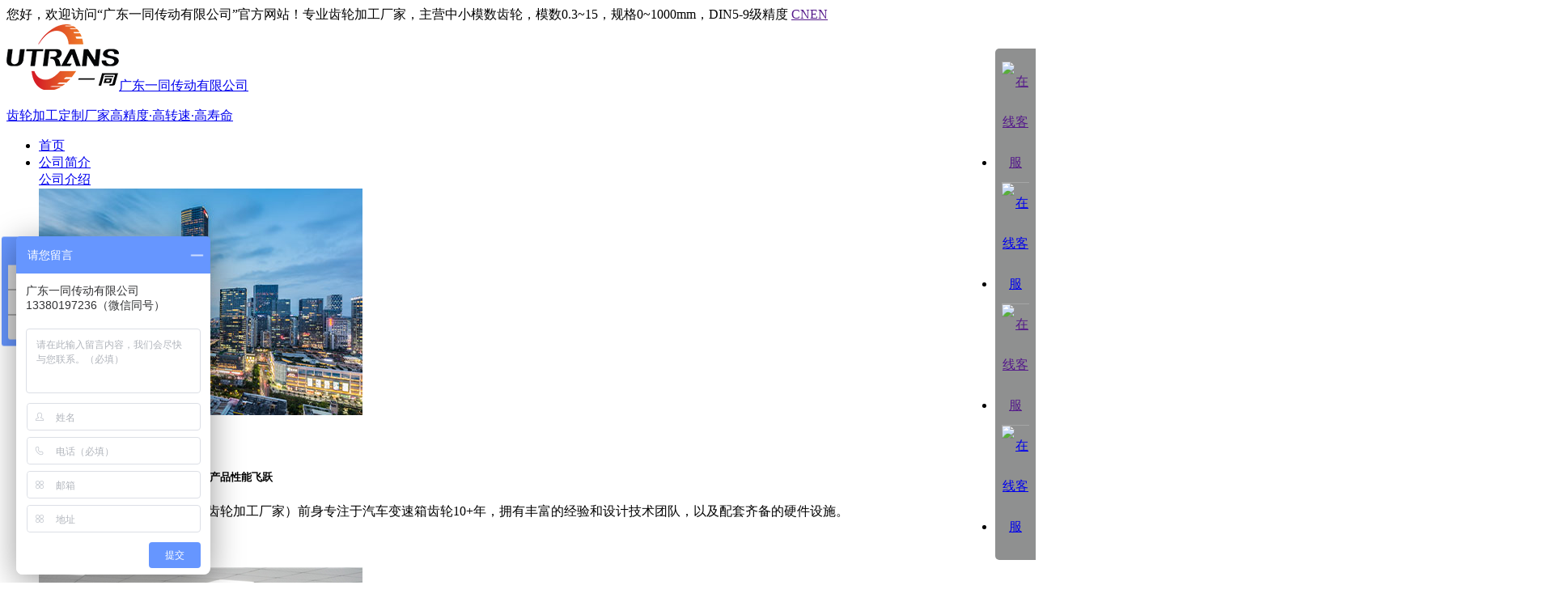

--- FILE ---
content_type: text/html; charset=utf-8
request_url: https://www.utransm.com/show-21-147.html
body_size: 9742
content:
<!DOCTYPE html>
<html lang="en">
<head>
  <meta http-equiv="Content-Type" content="text/html; charset=utf-8" />
  <meta http-equiv="X-UA-Compatible" content="IE=Edge" />
  <meta name="viewport" content="width=device-width, initial-scale=0.3, maximum-scale=0.3, minimum-scale=0.3, user-scalable=no">
  <title>齿轮加工细节决定成败！_一同传动</title>
  <meta name="keywords" content="齿轮加工" />
  <meta name="description" content="齿轮加工细节决定成败！想要做好精密齿轮加工，还需要多方面严抓，下面且听一同厂家为你娓娓道来！" />
  <link rel="canonical" href="/" />
  <link href="favicon.ico" rel="shortcut icon" />
  <link rel="stylesheet" href="/weboms/Template/pc_web/statics/css/news_del.css">
  <link rel="stylesheet" href="/weboms/Template/pc_web/statics/css/base.css">
  <link rel="stylesheet" href="/weboms/Template/pc_web/statics/css/swiper.min.css">
  <link rel="stylesheet" href="/weboms/Template/pc_web/statics/css/animate.min.css">
  <link rel="stylesheet" href="/weboms/Template/pc_web/statics/css/layer.css">
  <script src="/weboms/Template/pc_web/statics/js/jquery.min.js"></script>
  <script src="/weboms/Template/pc_web/statics/js/jquery.running.min.js"></script>
  <script src="/weboms/Template/pc_web/statics/js/layer.js"></script>
  <script src="/weboms/Template/pc_web/statics/js/swiper.min.js"></script>
  <script src="/weboms/Template/pc_web/statics/js/scrollReveal.min.js"></script>
  <script src="/weboms/Template/pc_web/statics/js/zoomsl.min.js"></script>
  <script src="/weboms/Template/pc_web/statics/js/jquery.countTo.min.js"></script>
  <script src="/weboms/Template/pc_web/statics/js/waypoints.min.js"></script>
  <script src="/weboms/Template/pc_web/statics/js/common.js"></script>
<meta name="__hash__" content="732134e2a0bbfe082dd8129848246072_ee1ee32455fa1ee2c3656a44e2f14f0e" />
<script>var _hmt = _hmt || [];(function() {  var hm = document.createElement("script");  hm.src = "https://hm.baidu.com/hm.js?452303a32f8794370f905d07d49f7458";  var s = document.getElementsByTagName("script")[0];   s.parentNode.insertBefore(hm, s);})();
</script>
<meta property="og:image" content="/upload/file/logo/2019/10/5d9fdc24cde77.png" />
</head>
<body oncontextmenu="return false" ondragstart="return false" onselectstart ="return false" onselect="document.selection.empty()" oncopy="document.selection.empty()" onbeforecopy="return false">
  <!-- 头部 -->
  <div class="header-top clearfix">
    <span class="fl">您好，欢迎访问“广东一同传动有限公司”官方网站！专业齿轮加工厂家，主营中小模数齿轮，模数0.3~15，规格0~1000mm，DIN5-9级精度</span>
    <span class="fr"><a href="" class="cn"><img src="/weboms/Template/pc_web/statics/images/cn.jpg" alt="">CN</a><a href="" class="en"><img src="/weboms/Template/pc_web/statics/images/en.jpg" alt="">EN</a></span>
  </div>
  <div class="header clearfix ">
          <div class="logo fl">
        <a href="/">
          <img src="/upload/file/logo/2021/09/612ee327230da.png" alt="广东一同传动有限公司">广东一同传动有限公司          <p>齿轮加工定制厂家<span>高精度·高转速·高寿命</span></p>
        </a>
      </div>
        <div class="nav fl">
      <ul class="clearfix">
        <li >
          <a href="/" title="一同精密齿轮加工厂家">首页</a>
        </li>
          <li >
                <a href="/list-12.html" >公司简介</a>
                                                <div class="subnav">
                  <div href="/list-12.html" class="clearfix box  active">
                        <div class="name"><a href="/list-12.html" rel="nofollow">公司介绍</a></div>
                                                    <div class="con  active">
                              <div class="img fl">
                                <a href="/list-12.html" rel="nofollow"><img src="/upload/file/img/2019/10/5da469825d2e9.jpg" alt="公司介绍"></a>
                              </div>
                              <div class="txt fr">
                                <h4><a href="/list-12.html" rel="nofollow">公司介绍</a></h4>
                                <h5>专注齿轮传动科技产品研发设计·助力产品性能飞跃</h5>
                                <p>广东一同传动有限公司（精密齿轮加工厂家）前身专注于汽车变速箱齿轮10+年，拥有丰富的经验和设计技术团队，以及配套齐备的硬件设施。</p>
                                <a href="/list-12.html" class="more" rel="nofollow">查看更多</a>
                              </div>
                            </div>
                                                  </div><div href="/list-14.html" class="clearfix box ">
                        <div class="name"><a href="/list-14.html" rel="nofollow">公司风采</a></div>
                                                    <div class="con ">
                              <div class="img fl">
                                <a href="/list-14.html" rel="nofollow"><img src="/upload/file/img/2019/10/5da83e8a7e3f0.jpg" alt="公司风采"></a>
                              </div>
                              <div class="txt fr">
                                <h4><a href="/list-14.html" rel="nofollow">公司风采</a></h4>
                                <h5>强大的研发团队</h5>
                                <p>每个企业，想成长都需创新理念 科技创新就是我们追求的方向 一同传动，研发人数超过10人 其中，研究生3人以上 根据客户要求，提供完整解决方案 更高端的精密产品，我们能行。</p>
                                <a href="/list-14.html" class="more" rel="nofollow">查看更多</a>
                              </div>
                            </div>
                                                  </div><div href="/list-15.html" class="clearfix box ">
                        <div class="name"><a href="/list-15.html" rel="nofollow">制造设备</a></div>
                                                    <div class="con ">
                              <div class="img fl">
                                <a href="/list-15.html" rel="nofollow"><img src="/upload/file/img/2019/10/5db3e85326b99.jpg" alt="制造设备"></a>
                              </div>
                              <div class="txt fr">
                                <h4><a href="/list-15.html" rel="nofollow">制造设备</a></h4>
                                <h5>齿轮生产线设备配备全</h5>
                                <p>配备车齿、滚齿、剃齿、研齿、插齿、磨齿等齿轮加工工艺，使用进口数控机械设备:日本龙泽车床、三菱滚齿机(带自动上下料)、德国埃马克科普费尔滚齿机(带自动上下料)、德国利勃海尔数控插齿机、德国德马吉DMG卧式加工中心(带5个工作台) 等。</p>
                                <a href="/list-15.html" class="more" rel="nofollow">查看更多</a>
                              </div>
                            </div>
                                                  </div>                </div>
              </li><li >
                <a href="/list-2.html" >齿轮定制</a>
                                                <div class="subnav">
                  <div href="/list-42.html" class="clearfix box  active">
                        <div class="name"><a href="/list-42.html" rel="nofollow">FA传动零部件</a></div>
                                                    <div class="con  active">
                              <div class="img fl">
                                <a href="/list-42.html" rel="nofollow"><img src="/upload/file/img/2020/07/5f1686c7ba692.jpg" alt="FA传动零部件"></a>
                              </div>
                              <div class="txt fr">
                                <h4><a href="/list-42.html" rel="nofollow">FA传动零部件</a></h4>
                                <h5>常用规格·快速交货·价格优惠·低噪音</h5>
                                <p>一同传动，网上提供标准件齿轮，价格比线下优惠30%，货期更快，价格实惠，实力厂家，欢迎来厂来电考查！</p>
                                <a href="/list-42.html" class="more" rel="nofollow">查看更多</a>
                              </div>
                            </div>
                                                  </div><div href="/list-43.html" class="clearfix box ">
                        <div class="name"><a href="/list-43.html" rel="nofollow">研磨齿轮</a></div>
                                                    <div class="con ">
                              <div class="img fl">
                                <a href="/list-43.html" rel="nofollow"><img src="/upload/file/img/2021/11/61a58d8e0afb3.jpg" alt="研磨齿轮"></a>
                              </div>
                              <div class="txt fr">
                                <h4><a href="/list-43.html" rel="nofollow">研磨齿轮</a></h4>
                                <h5>研磨齿轮定做·来图加工·进口设备·咨询优惠</h5>
                                <p>研磨齿轮是精密加工中一种重要加工方法，其优点是加工精度高，加工材料范围广。</p>
                                <a href="/list-43.html" class="more" rel="nofollow">查看更多</a>
                              </div>
                            </div>
                                                  </div><div href="/list-35.html" class="clearfix box ">
                        <div class="name"><a href="/list-35.html" rel="nofollow">斜齿轮</a></div>
                                                    <div class="con ">
                              <div class="img fl">
                                <a href="/list-35.html" rel="nofollow"><img src="/upload/file/img/2020/02/5e585e7fd7183.jpg" alt="斜齿轮"></a>
                              </div>
                              <div class="txt fr">
                                <h4><a href="/list-35.html" rel="nofollow">斜齿轮</a></h4>
                                <h5>啮合性好·传动平稳·低噪音·大承载力·高寿命</h5>
                                <p>斜齿轮是轮齿为倾斜齿线的圆柱齿轮。与正齿轮相比，斜齿轮啮合时有传动平稳，啮合性能好，重合率高，强度高，静音，振动小等优点，并且能传动大功率。</p>
                                <a href="/list-35.html" class="more" rel="nofollow">查看更多</a>
                              </div>
                            </div>
                                                  </div><div href="/list-10.html" class="clearfix box ">
                        <div class="name"><a href="/list-10.html" rel="nofollow">圆柱齿轮</a></div>
                                                    <div class="con ">
                              <div class="img fl">
                                <a href="/list-10.html" rel="nofollow"><img src="/upload/file/img/2019/10/5daffa68ad5ed.jpg" alt="圆柱齿轮"></a>
                              </div>
                              <div class="txt fr">
                                <h4><a href="/list-10.html" rel="nofollow">圆柱齿轮</a></h4>
                                <h5>高精度·高转速·高寿命·低噪音</h5>
                                <p>圆柱齿轮为齿轮中的一大分类，包括直齿轮，斜齿轮，内齿轮，齿轮轴，蜗轮蜗杆及人字齿轮等等，是最为普遍的一种齿轮样式。</p>
                                <a href="/list-10.html" class="more" rel="nofollow">查看更多</a>
                              </div>
                            </div>
                                                  </div><div href="/list-37.html" class="clearfix box ">
                        <div class="name"><a href="/list-37.html" rel="nofollow">减速机齿轮</a></div>
                                                    <div class="con ">
                              <div class="img fl">
                                <a href="/list-37.html" rel="nofollow"><img src="/upload/file/img/2019/11/5dcb6c0d4dd22.jpg" alt="减速机齿轮"></a>
                              </div>
                              <div class="txt fr">
                                <h4><a href="/list-37.html" rel="nofollow">减速机齿轮</a></h4>
                                <h5>高精度·高传动效率·大承载·低噪音·低背隙·高寿命</h5>
                                <p>减速机齿轮为减速机中重要的零部件，一同厂家提供加工定制服务，模数规格齐全，厂家直销，欢迎选购！</p>
                                <a href="/list-37.html" class="more" rel="nofollow">查看更多</a>
                              </div>
                            </div>
                                                  </div><div href="/list-38.html" class="clearfix box ">
                        <div class="name"><a href="/list-38.html" rel="nofollow">齿轮泵齿轮</a></div>
                                                    <div class="con ">
                              <div class="img fl">
                                <a href="/list-38.html" rel="nofollow"><img src="/upload/file/img/2019/11/5dca7be83dc75.jpg" alt="齿轮泵齿轮"></a>
                              </div>
                              <div class="txt fr">
                                <h4><a href="/list-38.html" rel="nofollow">齿轮泵齿轮</a></h4>
                                <h5>高精度·高转速·高寿命·低噪音</h5>
                                <p>齿轮泵齿轮为齿轮泵重要的组成部分，一同厂家提供定制加工服务，模数参数规格齐全，欢迎选购。</p>
                                <a href="/list-38.html" class="more" rel="nofollow">查看更多</a>
                              </div>
                            </div>
                                                  </div><div href="/list-9.html" class="clearfix box ">
                        <div class="name"><a href="/list-9.html" rel="nofollow">内齿轮</a></div>
                                                    <div class="con ">
                              <div class="img fl">
                                <a href="/list-9.html" rel="nofollow"><img src="/upload/file/img/2019/10/5da83eb4ab652.jpg" alt="内齿轮"></a>
                              </div>
                              <div class="txt fr">
                                <h4><a href="/list-9.html" rel="nofollow">内齿轮</a></h4>
                                <h5>高精度·高转速·高寿命·低噪音</h5>
                                <p>内齿轮经常使用在行星齿轮机构和齿轮联轴器中。最常见的行星齿轮机构有行星型、太阳型和星型。根据其类型及输入、输出轴的设定变化，可以设计出各种不同传动比及旋转方向的组合。</p>
                                <a href="/list-9.html" class="more" rel="nofollow">查看更多</a>
                              </div>
                            </div>
                                                  </div><div href="/list-36.html" class="clearfix box ">
                        <div class="name"><a href="/list-36.html" rel="nofollow">齿轮齿条</a></div>
                                                    <div class="con ">
                              <div class="img fl">
                                <a href="/list-36.html" rel="nofollow"><img src="/upload/file/img/2019/10/5db92a0c559ff.jpg" alt="齿轮齿条"></a>
                              </div>
                              <div class="txt fr">
                                <h4><a href="/list-36.html" rel="nofollow">齿轮齿条</a></h4>
                                <h5>高精度·高转速·高寿命·低噪音</h5>
                                <p>齿轮齿条为重要的直线运动方式，其工作原理是将齿轮的回转运动转变为齿条的往复直线运动，或将齿条的往复直线运动  转变为齿轮的回转运动。齿轮齿条传动具有承载力大，精度较高等优点，目前得到广泛应用。</p>
                                <a href="/list-36.html" class="more" rel="nofollow">查看更多</a>
                              </div>
                            </div>
                                                  </div><div href="/list-11.html" class="clearfix box ">
                        <div class="name"><a href="/list-11.html" rel="nofollow">蜗轮蜗杆</a></div>
                                                    <div class="con ">
                              <div class="img fl">
                                <a href="/list-11.html" rel="nofollow"><img src="/upload/file/img/2019/10/5da83ec1802b5.jpg" alt="蜗轮蜗杆"></a>
                              </div>
                              <div class="txt fr">
                                <h4><a href="/list-11.html" rel="nofollow">蜗轮蜗杆</a></h4>
                                <h5>结构紧凑·传动比大·传动平稳·自锁性·低噪音</h5>
                                <p>由蜗杆和涡轮组成，蜗杆驱动涡轮，机构常用来传递两交错轴之间的运动和动力。产品具有可以得到很大的传动比、传动平稳、低噪音、自锁性等特点，通常使用在需要大减速的场合。</p>
                                <a href="/list-11.html" class="more" rel="nofollow">查看更多</a>
                              </div>
                            </div>
                                                  </div>                </div>
              </li><li >
                <a href="/list-28.html" >生产优势</a>
                                <li >
                <a href="/list-26.html" >品质管理</a>
                                <li >
                <a href="/list-17.html" >应用案例</a>
                                                <div class="subnav">
                  <div href="/list-22.html" class="clearfix box  active">
                        <div class="name"><a href="/list-22.html" rel="nofollow">减速机</a></div>
                                                    <div class="con  active">
                              <div class="img fl">
                                <a href="/list-22.html" rel="nofollow"><img src="/upload/file/img/2019/10/5db8e3e4a565d.jpg" alt="减速机"></a>
                              </div>
                              <div class="txt fr">
                                <h4><a href="/list-22.html" rel="nofollow">减速机</a></h4>
                                <h5>减速机齿轮</h5>
                                <p>精密锥齿轮等在减速机，行星减速机，减速器等得到了广泛应用。</p>
                                <a href="/list-22.html" class="more" rel="nofollow">查看更多</a>
                              </div>
                            </div>
                                                  </div><div href="/list-23.html" class="clearfix box ">
                        <div class="name"><a href="/list-23.html" rel="nofollow">数控机床</a></div>
                                                    <div class="con ">
                              <div class="img fl">
                                <a href="/list-23.html" rel="nofollow"><img src="/upload/file/img/2019/10/5da83ecb1eede.jpg" alt="数控机床"></a>
                              </div>
                              <div class="txt fr">
                                <h4><a href="/list-23.html" rel="nofollow">数控机床</a></h4>
                                <h5>数控机床齿轮</h5>
                                <p>齿轮被广泛应用于数控机床，机床，机床变速箱等机械设备。</p>
                                <a href="/list-23.html" class="more" rel="nofollow">查看更多</a>
                              </div>
                            </div>
                                                  </div><div href="/list-24.html" class="clearfix box ">
                        <div class="name"><a href="/list-24.html" rel="nofollow">机器人</a></div>
                                                    <div class="con ">
                              <div class="img fl">
                                <a href="/list-24.html" rel="nofollow"><img src="/upload/file/img/2019/10/5da83ecf4027a.jpg" alt="机器人"></a>
                              </div>
                              <div class="txt fr">
                                <h4><a href="/list-24.html" rel="nofollow">机器人</a></h4>
                                <h5>机器人齿轮</h5>
                                <p>精密齿轮在工业机器人，机械手，机器人第七轴，机器人关节等机械设备上得到广泛应用。</p>
                                <a href="/list-24.html" class="more" rel="nofollow">查看更多</a>
                              </div>
                            </div>
                                                  </div><div href="/list-25.html" class="clearfix box ">
                        <div class="name"><a href="/list-25.html" rel="nofollow">医疗器械</a></div>
                                                    <div class="con ">
                              <div class="img fl">
                                <a href="/list-25.html" rel="nofollow"><img src="/upload/file/img/2019/10/5da83ed572c61.jpg" alt="医疗器械"></a>
                              </div>
                              <div class="txt fr">
                                <h4><a href="/list-25.html" rel="nofollow">医疗器械</a></h4>
                                <h5>医疗器械齿轮</h5>
                                <p>齿轮在医疗器械设备中的应用。</p>
                                <a href="/list-25.html" class="more" rel="nofollow">查看更多</a>
                              </div>
                            </div>
                                                  </div><div href="/list-30.html" class="clearfix box ">
                        <div class="name"><a href="/list-30.html" rel="nofollow">汽车</a></div>
                                                    <div class="con ">
                              <div class="img fl">
                                <a href="/list-30.html" rel="nofollow"><img src="/upload/file/img/2019/10/5db018ba936be.jpg" alt="汽车"></a>
                              </div>
                              <div class="txt fr">
                                <h4><a href="/list-30.html" rel="nofollow">汽车</a></h4>
                                <h5>汽车齿轮</h5>
                                <p>螺旋伞齿轮等在汽车，机车及摩托车等中的应用。</p>
                                <a href="/list-30.html" class="more" rel="nofollow">查看更多</a>
                              </div>
                            </div>
                                                  </div><div href="/list-31.html" class="clearfix box ">
                        <div class="name"><a href="/list-31.html" rel="nofollow">油泵</a></div>
                                                    <div class="con ">
                              <div class="img fl">
                                <a href="/list-31.html" rel="nofollow"><img src="/upload/file/img/2019/10/5db2a085ba2e2.jpg" alt="油泵"></a>
                              </div>
                              <div class="txt fr">
                                <h4><a href="/list-31.html" rel="nofollow">油泵</a></h4>
                                <h5>油泵齿轮</h5>
                                <p>齿轮在油泵，液压泵等泵中的应用。</p>
                                <a href="/list-31.html" class="more" rel="nofollow">查看更多</a>
                              </div>
                            </div>
                                                  </div>                </div>
              </li><li class="active">
                <a href="/list-19.html" >新闻动态</a>
                                                <div class="subnav">
                  <div href="/list-19.html" class="clearfix box  active">
                        <div class="name"><a href="/list-19.html" rel="nofollow">公司动态</a></div>
                                                    <div class="con  active">
                              <div class="img fl">
                                <a href="/list-19.html" rel="nofollow"><img src="/upload/file/img/2019/10/5da83ee3b8f60.jpg" alt="公司动态"></a>
                              </div>
                              <div class="txt fr">
                                <h4><a href="/list-19.html" rel="nofollow">公司动态</a></h4>
                                <h5>公司大小事件动态</h5>
                                <p>公司最新动态</p>
                                <a href="/list-19.html" class="more" rel="nofollow">查看更多</a>
                              </div>
                            </div>
                                                  </div><div href="/list-20.html" class="clearfix box ">
                        <div class="name"><a href="/list-20.html" rel="nofollow">技术支持</a></div>
                                                    <div class="con ">
                              <div class="img fl">
                                <a href="/list-20.html" rel="nofollow"><img src="/upload/file/img/2019/10/5da83ee7ed7b7.jpg" alt="技术支持"></a>
                              </div>
                              <div class="txt fr">
                                <h4><a href="/list-20.html" rel="nofollow">技术支持</a></h4>
                                <h5>齿轮加工行业技术分享</h5>
                                <p>技术支持</p>
                                <a href="/list-20.html" class="more" rel="nofollow">查看更多</a>
                              </div>
                            </div>
                                                  </div><div href="/list-21.html" class="clearfix box ">
                        <div class="name"><a href="/list-21.html" rel="nofollow">媒体视点</a></div>
                                                    <div class="con ">
                              <div class="img fl">
                                <a href="/list-21.html" rel="nofollow"><img src="/upload/file/img/2019/10/5da83eec90587.jpg" alt="媒体视点"></a>
                              </div>
                              <div class="txt fr">
                                <h4><a href="/list-21.html" rel="nofollow">媒体视点</a></h4>
                                <h5>最新媒体动态</h5>
                                <p>媒体视点</p>
                                <a href="/list-21.html" class="more" rel="nofollow">查看更多</a>
                              </div>
                            </div>
                                                  </div><div href="/list-41.html" class="clearfix box ">
                        <div class="name"><a href="/list-41.html" rel="nofollow">常见问题</a></div>
                                                    <div class="con ">
                              <div class="img fl">
                                <a href="/list-41.html" rel="nofollow"><img src="/upload/file/img/2020/06/5ef312c9da568.jpg" alt="常见问题"></a>
                              </div>
                              <div class="txt fr">
                                <h4><a href="/list-41.html" rel="nofollow">常见问题</a></h4>
                                <h5>常见问题解答</h5>
                                <p>常见问题</p>
                                <a href="/list-41.html" class="more" rel="nofollow">查看更多</a>
                              </div>
                            </div>
                                                  </div>                </div>
              </li><li >
                <a href="/list-8.html"  rel="nofollow">联系我们</a>
                                      </ul>
    </div>
    <div class="phone fr clearfix">
      <p>13380197236</p>
      <ul class="wx">
        <li>
          <span></span>
          <img src="/upload/file/logo/2019/11/5dc3b628d9623.jpg" alt="">
        </li>
        <li>
          <a href="http://wpa.qq.com/msgrd?v=3&uin=2542171539&site=qq&menu=yes" target="_blank" rel="nofollow"></a>
          <img src="/weboms/Template/pc_web/statics/images/qqcode_v1.jpg" alt="">
        </li>
      </ul>
    </div>
  </div>


  <div class="header-bg"></div>
  <!-- 内页banner -->
    <!-- 内页banner -->
  <div class="banner">
              <img src="/upload/file/img/2019/10/5da4586299b46.jpg" alt="新闻动态">
          <div class="w">
            <h4>NEWS INFORMATION</h4>
            <h5>新闻动态</h5>
			<p>一同公司最新动态，<br /><br />齿轮加工工艺技术分享</p>
          </div>
          </div>

    <div class="new-detail com-bg">
        <div class="w">
            <div class="position">
              <a href="/">首页</a> &gt;
              <a href="/list-19.html"  title="新闻动态">新闻动态</a> &gt; <a href="/list-21.html"  title="媒体视点">媒体视点</a>              <div class="fr">
                <a href="/list-21.html" rel="nofollow">返回列表</a>
              </div>
            </div>
            <div class="main clearfix">
                <div class="left fl">
                    <div class="title">
                        <h1>齿轮加工细节决定成败！</h1>
                        <p>发表时间：2020-03-12&nbsp;&nbsp;&nbsp;网址：https://www.utransm.com/ &nbsp;&nbsp;&nbsp;编辑：一同传动</p>
                    </div>
					
                    <div class="con init">
                        <p>齿轮加工细节决定成败！想要做好精密齿轮加工，还需要多方面严抓，下面且听一同厂家为你娓娓道来！</p><h2>1、加工技术</h2><p>技术是<a href="http://www.utransm.com/" target="_blank">齿轮加工</a>首要的条件，也是必要条件，否则你有再好的设备也无能为力，也无法加工出精密的齿轮产品。</p><h2>2、加工设备</h2><p>有了前沿的技术支持后，你还需要购置很多<a href="http://www.utransm.com/list-28.html" target="_blank">进口精密齿轮加工设备</a>，这就需要投入大量的资本，非小作坊厂家能够做得到！</p><p><img src="/upload/file/contents/2020/03/5e69ffc194dbf.jpg" width="750" height="501" border="0" hspace="0" vspace="0" title="一同厂家采用进口设备加工齿轮" style="width: 750px; height: 501px;"/></p><h2>3、品质管理</h2><p>加工有一套流程，品质管理也一样，需要你有完善的品质管理体系，否则加工出来的产品，没有第一时间品检，后期会很麻烦，也是对产品的不负责，对客户信任的不负责。</p><p><img src="/upload/file/contents/2020/03/5e69ffe48c5f0.jpg" width="650" height="403" border="0" hspace="0" vspace="0" title="一同齿轮拥有业内完善的品质管理体系" style="width: 650px; height: 403px;"/></p><h2>4、品牌口碑</h2><p>当你做好了以上几个大方面细节，那么，你的齿轮产品在市面上将会得到广大用户的认可，达到良好的口碑，形成知名品牌效应。</p><p>总之，想要做好<a href="http://www.utransm.com/" target="_blank">齿轮品牌</a>，需要抓住的细节很多，需要亲力亲为，需要你用心，需要老板多方面运筹帷幄，需要你持之以恒。经过时间洗礼，留下来的才是精华！</p><p><br/></p>                        <!--
						<div class="bdsharebuttonbox"><a href="#" class="bds_more" data-cmd="more">分享到：</a><a href="#" class="bds_qzone" data-cmd="qzone" title="分享到QQ空间">QQ空间</a><a href="#" class="bds_tsina" data-cmd="tsina" title="分享到新浪微博">新浪微博</a><a href="#" class="bds_tqq" data-cmd="tqq" title="分享到腾讯微博">腾讯微博</a><a href="#" class="bds_renren" data-cmd="renren" title="分享到人人网">人人网</a><a href="#" class="bds_weixin" data-cmd="weixin" title="分享到微信">微信</a></div>
                        <script>
                        window._bd_share_config={"common":{"bdSnsKey":{},"bdText":"","bdMini":"2","bdMiniList":false,"bdPic":"","bdStyle":"0","bdSize":"16"},"share":{"bdSize":16}};with(document)0[(getElementsByTagName('head')[0]||body).appendChild(createElement('script')).src='http://bdimg.share.baidu.com/static/api/js/share.js?v=89860593.js?cdnversion='+~(-new Date()/36e5)];
                        </script>-->
                    </div>
					
                    <div class="foot clearfix">
                        <p class="fl">&lt;上一篇：<a title="口罩机齿轮型号规格齐全" class="pre_a" href="/show-21-145.html" >口罩机齿轮型号规格齐全</a></p>
                        <p class="fr">&gt;下一篇：<a title="什么是双联齿轮，应用特点是什么，怎么加工？" class="pre_a" href="/show-21-152.html" >什么是双联齿轮，应用特点是什么，怎么加工？</a></p>
                    </div>
                </div>
                <div class="right fr">
                    <div class="last">
                        <div class="title">最新资讯<span>NEWEST</span></div>
                        <ul>
                          <li class="clearfix">
                                    <a href="/show-41-469.html">
                                        <div class="img fl"><img src="https://www.utransm.com/upload/file/contents/2020/06/5ef3143fdb822.jpg" alt="小模数齿轮精加工的原理"></div>
                                        <div class="txt fr">
                                            <h4>小模数齿轮精加工的原理</h4>
                                            <p>2023-02-15</p>
                                        </div>
                                    </a>
                                </li><li class="clearfix">
                                    <a href="/show-20-468.html">
                                        <div class="img fl"><img src="" alt="齿轮加工制作"></div>
                                        <div class="txt fr">
                                            <h4>齿轮加工制作</h4>
                                            <p>2023-02-14</p>
                                        </div>
                                    </a>
                                </li><li class="clearfix">
                                    <a href="/show-20-467.html">
                                        <div class="img fl"><img src="" alt="齿轮齿条使用遇到的问题"></div>
                                        <div class="txt fr">
                                            <h4>齿轮齿条使用遇到的问题</h4>
                                            <p>2023-02-14</p>
                                        </div>
                                    </a>
                                </li><li class="clearfix">
                                    <a href="/show-21-466.html">
                                        <div class="img fl"><img src="" alt="新型齿轮技术"></div>
                                        <div class="txt fr">
                                            <h4>新型齿轮技术</h4>
                                            <p>2023-02-14</p>
                                        </div>
                                    </a>
                                </li><li class="clearfix">
                                    <a href="/show-20-465.html">
                                        <div class="img fl"><img src="" alt="行星齿轮工作原理"></div>
                                        <div class="txt fr">
                                            <h4>行星齿轮工作原理</h4>
                                            <p>2023-02-13</p>
                                        </div>
                                    </a>
                                </li>                        </ul>
                    </div>
                    <div class="phone">
                        <a href="http://p.qiao.baidu.com/cps/chat?siteId=14073803&userId=29257259" target="_blank" rel="nofollow">定制咨询</a>
                        <span>13380197236</span>
                    </div>
                </div>
            </div>
        </div>
    </div>
    <div class="pro-news com-padding">
        <div class="w">
          <div class="nav">
            <a href="javascript:;" rel="nofollow">相关资讯</a>
            <span>NEWS</span>
            <a href="/list-21.html" class="fr" rel="nofollow">>></a>
          </div>
          <div class="main clearfix">
            <div class="left clearfix">
              <a href="show-21-209.html">
                  <div class="img fl"><img src="/upload/file/contents/2020/04/5ea9197c34931.jpg" alt="齿轮加工工艺要与时俱进"></div>
                  <div class="txt fr">
                      <h4>齿轮加工工艺要与时俱进</h4>
                      <span>2020-04-29</span>
                      <div class="con">齿轮加工工艺要与时俱进，通过许多实际生产及试验验证，把典型的齿轮加工工艺（切削加工）和精锻工艺组合起来使用，不但能够提高产品性能，还能够提高生产效率，是一种切实可行的方案，是一种齿轮加工的创新工艺。</div>
                  </div>
                </a>            </div>
            <ul class="right">
                              <li>
                  <a href="show-21-388.html">
                    <h4>佛山国际机械博览会，进行中！一同传动 <span class="fr">2021-09-24</span></h4>
                  </a>
                </li>                <li>
                  <a href="show-21-389.html">
                    <h4>【视频】一同邀您一起来！佛山国际机械展览会 <span class="fr">2021-09-25</span></h4>
                  </a>
                </li>                <li>
                  <a href="show-21-394.html">
                    <h4>DME东莞国际机床展 | 广东一同传动有限公司 <span class="fr">2021-10-26</span></h4>
                  </a>
                </li>                <li>
                  <a href="show-21-395.html">
                    <h4> DME东莞国际机床展联合广东一同传动有限公司诚邀您到场参观 <span class="fr">2021-12-03</span></h4>
                  </a>
                </li>                <li>
                  <a href="show-21-397.html">
                    <h4>2021东莞机床展热烈进行中...| 一同传动 <span class="fr">2021-12-10</span></h4>
                  </a>
                </li>                <li>
                  <a href="show-21-399.html">
                    <h4>2021DME东莞机床展，完美落幕，明年我们再相聚！ 广东一同传动有限公司 <span class="fr">2021-12-14</span></h4>
                  </a>
                </li>            </ul>
          </div>
        </div>
    </div>
    <div class="pro-news pro-related com-padding">
        <div class="w">
          <div class="nav">
            <a href="javascript:;" rel="nofollow">相关产品</a>
            <span>NRELATED PRODUCTS</span>
          </div>
          <ul class="mycol mycol-4 clearfix">
            <li class="col">
                  <a href="show-43-607.html" rel="nofollow">
                    <div class="img"><img src="/upload/file/img/2021/11/61a58befb6ceb.jpg" alt="研磨齿轮"></div>
                    <h4>研磨齿轮</h4>
                  </a>
                </li><li class="col">
                  <a href="show-38-606.html" rel="nofollow">
                    <div class="img"><img src="/upload/file/img/2020/10/5f9a8130d4e57.jpg" alt="油泵齿轮【定制】"></div>
                    <h4>油泵齿轮【定制】</h4>
                  </a>
                </li><li class="col">
                  <a href="show-9-605.html" rel="nofollow">
                    <div class="img"><img src="/upload/file/img/2020/10/5f9a7f80aed4a.jpg" alt="【定制】机器人关节轴齿轮"></div>
                    <h4>【定制】机器人关节轴齿轮</h4>
                  </a>
                </li><li class="col">
                  <a href="show-37-604.html" rel="nofollow">
                    <div class="img"><img src="/upload/file/img/2020/10/5f9a7d7e17bd8.jpg" alt="行星减速机输出轴"></div>
                    <h4>行星减速机输出轴</h4>
                  </a>
                </li>          </ul>
        </div>
    </div>
    <!-- 底部 -->
    <div class="footer" data-scroll-reveal="enter left over 01s and move 10px">
        <div class="w clearfix">
            <div class="logo fl">
              <a href="/"><img src="/weboms/Template/pc_web/statics/images/f_logo1.png" alt="广东一同传动有限公司"></a>
              <h2>广东一同传动有限公司</h2><br/>
			  <p style="font-size:14px; color:#6f767d">精密齿轮厂模数规格参数齐全</p>
            </div>
            <div class="nav fr clearfix">
                <dl>
                    <dt>关于我们</dt>
                    <dd><a href="/list-12.html" rel="nofollow">公司介绍</a></dd>
                    <dd><a href="/list-13.html" rel="nofollow">品牌故事</a></dd>
                    <dd><a href="/list-14.html" rel="nofollow">企业风采</a></dd>
                    <dd><a href="/list-15.html" rel="nofollow">制造设备</a></dd>
                </dl>
                <dl>
                    <dt>齿轮定制</dt>
                    <dd><a href="/list-42.html">FA传动零部件</a></dd><dd><a href="/list-43.html">研磨齿轮</a></dd><dd><a href="/list-35.html">斜齿轮</a></dd><dd><a href="/list-10.html">圆柱齿轮</a></dd><dd><a href="/list-37.html">减速机齿轮</a></dd><dd><a href="/list-38.html">齿轮泵齿轮</a></dd><dd><a href="/list-9.html">内齿轮</a></dd>					<dd><a href="/show-10-584.html">花键</a></dd>
                </dl>
                <dl>
                    <dt>应用案例</dt>
                    <dd><a href="/list-22.html" rel="nofollow">减速机</a></dd><dd><a href="/list-23.html" rel="nofollow">数控机床</a></dd><dd><a href="/list-24.html" rel="nofollow">机器人</a></dd><dd><a href="/list-25.html" rel="nofollow">医疗器械</a></dd><dd><a href="/list-30.html" rel="nofollow">汽车</a></dd><dd><a href="/list-31.html" rel="nofollow">油泵</a></dd>                </dl>
                <dl>
                    <dt>快捷导航</dt>
                    <dd><a href="/list-19.html" rel="nofollow">新闻媒体</a></dd>
                    <dd><a href="/list-28.html" rel="nofollow">生产优势</a></dd>
                    <dd><a href="/list-26.html" rel="nofollow">品质管理</a></dd>
                    <dd><a href="/list-8.html" rel="nofollow">联系我们</a></dd>
                </dl>
                <dl>
                    <dt>联系我们</dt>
                    <dd>
                      <h5>13380197236 <br>
                      13316627014</h5>
                    </dd>
                    <dd>
                      <p>一同精密齿轮加工厂家地址：</p>
                      <p>广东省东莞市长安镇上角新居路7号</p>
                    </dd>
                </dl>
            </div>
        </div>

        <div class="copy">
                        <div class="clearfix w">
                <div class="fl">
                    <span>Copyright © 2018-2022 广东一同传动有限公司</span>
                    <a href="http://beian.miit.gov.cn/" rel="nofollow">粤ICP备19119081号</a>
                    <!-- <a target="_blank" href="http://www.beian.gov.cn/portal/registerSystemInfo?recordcode=44030702002573"><img src="/weboms/Template/pc_web/statics/images/gongbei.png"/></a> -->
                </div>
                <div class="fr">
				    <a href="/show-40-146.html" rel="nofollow">齿轮加工方法</a> |
					<a href="https://www.baidu.com/sf/vsearch?wd=齿轮加工&pd=video" target="_blank" rel="nofollow">齿轮加工视频</a> |
                    <a href="/list-33.html" rel="nofollow">免责申明</a> |
                    <a href="/list-34.html">网站地图</a> |
                </div>
            </div>
        </div>
    </div>
    
    <!-- 侧边客服 -->
    <style>
        .cs {
            position: fixed;
            right: 0;
            top: 50%;
            transform: translateY(-50%);
            width: 50px;
            padding: 16px 0;
            background: #8f9090;
            border-top-left-radius: 5px;
            border-bottom-left-radius: 5px;
            z-index: 1000;
        }
        .cs li {
            line-height: 50px;
            position: relative;
            text-align: center;
        }
        .cs li > a {
            display: inline-block;
            padding: 0 8px;
            position: relative;
        }
        .cs li > a:after {
            content: '';
            position: absolute;
            left: 8px;
            bottom: 0;
            width: 34px;
            border-bottom: 1px solid #a5a6a6;
        }
        .cs li:last-child > a:after {
            display: none;
        }
        .cs li .txt {
            position: absolute;
            right: 0;
            top: 0;
            width: auto;
            height: 50px;
            padding-left: 20px;
            padding-right: 10px;
            transform: translateX(100%);
            background: #d9110c;
            border-top-left-radius: 50px;
            border-bottom-left-radius: 50px;
            opacity: 0;
            transition: all .3s;
            z-index: 9;
        }
        .cs li:hover .txt {
            opacity: 1;
            transform: translateX(0);
        }
        .cs li .img {
            position: absolute;
            right: 50px;
            top: 0;
            transform: translateX(100%);
            opacity: 0;
            transition: all .3s;
        }
        .cs li:hover .img {
            opacity: 1;
            transform: translateX(0);
        }
        .cs li .img img {
            width: 120px;
            height: 120px;
        }
        .cs li .txt a {
            display: block;
            width: 100px;
            color: #fff;
            font-size: 16px;
        }
        .cs li:nth-child(3) .txt a {
            width: 160px;
        }
        .cs li .txt a img {
            margin-left: 10px;
        }
    </style>
    <ul class="cs">
        <li>
            <a href=""><img src="/weboms/Template/pc_web/statics/images/icon_cs01.png" alt="在线客服"></a>
            <div class="txt">
                <a href="http://p.qiao.baidu.com/cps/chat?siteId=14073803&userId=29257259" target="_blank">在线客服<img src="/weboms/Template/pc_web/statics/images/icon_cs01.png" alt="在线客服"></a>
            </div>
        </li>
        <li>
            <a href="javascript:;"><img src="/weboms/Template/pc_web/statics/images/icon_cs02.png" alt="在线客服"></a>
            <div class="img">
                <img src="/upload/file/logo/2019/11/5dc3b628d9623.jpg" alt="在线客服">
            </div>
        </li>
        <li>
            <a href=""><img src="/weboms/Template/pc_web/statics/images/icon_cs03.png" alt="在线客服"></a>
            <div class="txt">
                <a href="javascript:;">13380197236<img src="/weboms/Template/pc_web/statics/images/icon_cs03.png" alt="在线客服"></a>
            </div>
        </li>
        <li>
            <a href="javascript:;" onclick="$('html,body').animate({scrollTop:0});"><img src="/weboms/Template/pc_web/statics/images/icon_cs04.png" alt="在线客服"></a>
        </li>
    </ul>


    <div class="go-top"></div>
<script>
    $(function (){
      $.get("/api.php?m=Hitstall", function (data) {
      }, "json");
    });
</script>
<script>
(function(){
    var bp = document.createElement('script');
    var curProtocol = window.location.protocol.split(':')[0];
    if (curProtocol === 'https'){
   bp.src = 'https://zz.bdstatic.com/linksubmit/push.js';
  }
  else{
  bp.src = 'http://push.zhanzhang.baidu.com/push.js';
  }
    var s = document.getElementsByTagName("script")[0];
    s.parentNode.insertBefore(bp, s);
})();
</script>
</body>
</html>

<script type="text/javascript">$(function() {
    $.get("/api.php?m=Hits&catid=21&id=147", function(data) {
        $("#hits").html(data.views);
    }, "json");
});</script>

--- FILE ---
content_type: text/javascript; charset=utf-8
request_url: https://goutong.baidu.com/site/958/452303a32f8794370f905d07d49f7458/b.js?siteId=14073803
body_size: 7435
content:
!function(){"use strict";!function(){var e={styleConfig:{"styleVersion":"1","inviteBox":{"btnBgColor":"#6696FF","startPage":1,"cpyInfo":"","isShowText":1,"skinType":1,"buttonType":1,"inviteTypeData":{"0":{"width":400,"height":175},"1":{"width":500,"height":300},"2":{"width":400,"height":282},"3":{"width":400,"height":282}},"autoInvite":0,"stayTime":5,"closeTime":60,"toChatTime":5,"inviteWinPos":0,"welcome":"欢迎来到本网站，请问有什么可以帮您？","btnBgColorType":0,"autoChat":0,"skinIndex":0,"customerStyle":{"acceptFontColor":"#ffffff","backImg":"https://su.bcebos.com/v1/biz-crm-aff-im/biz-crm-aff-im/generic/system/style/image/de3733f2ff784918a9a41124acfcc01e.jpg?authorization=bce-auth-v1%2F0a3fcab923c6474ea5dc6cb9d1fd53b9%2F2022-08-23T16%3A57%3A04Z%2F-1%2F%2F42dca9103a8b2d4f6de02c1d1645735815569c91d4ec60ff84ad3ce45d9528d3","backImgNginxAddr":"//sgoutong.baidu.com/static/style/images/e4a19e3e15bc4604a997414bb0381cbb.jpg","acceptBgColor":"#d9110c","inviteBackImg":"https://aff-im.bj.bcebos.com/r/image/invite-back-img.png","confirmBtnText":"在线咨询","marginTop":0,"buttonPosition":"center","marginLeft":0},"defaultStyle":1,"likeCrm":0,"skinName":"自定义皮肤","autoHide":1,"reInvite":1,"sendButton":{"bgColor":"#bd1815","fontColor":"#ffffff"},"inviteHeadImg":"","license":"000","fontPosition":"center","isCustomerStyle":0,"position":"middle","inviteInterval":15,"inviteWinType":0,"tradeId":0,"fontColor":"#333333"},"aiSupportQuestion":false,"webimConfig":{"isShowIntelWelLan":0,"skinIndex":0,"autoDuration":1,"customerColor":"#6696FF","themeType":0,"license":"000","isOpenAutoDirectCom":0,"generalRecommend":0,"isShowCloseBtn":1,"skinType":1,"isOpenKeepCom":1,"autoPopupMsg":0,"position":"right-bottom","needVerifyCode":0,"waitVisitStayTime":6,"searchTermRecommend":1},"noteBoard":{"btnBgColor":"#6696FF","skinIndex":3,"likeCrm":1,"displayCompany":1,"customerColor":"#00aef3","cpyInfo":"广东一同传动有限公司\n13380197236（微信同号）","skinName":"工业时代","displayLxb":1,"formText":"感谢您的关注，当前客服人员不在线，请填写一下您的信息，我们会尽快和您联系。","skinType":1,"form":{"formOffline":0,"formOnlineAuto":0},"position":"left-bottom","itemsExt":[{"question":"邮箱","name":"item0","required":0,"isShow":1},{"question":"地址","name":"item1","required":0,"isShow":1}],"items":[{"name":"content","required":1,"isShow":1},{"name":"visitorName","required":0,"isShow":1},{"name":"visitorPhone","required":1,"isShow":1}],"cpyTel":"13380197236（微信同号）","needVerifyCode":0,"tradeId":0,"btnBgColorType":0,"board":{"boardOffline":1,"boardOnline":0}},"blackWhiteList":{"type":-1,"siteBlackWhiteList":[]},"isWebim":1,"pageId":0,"seekIcon":{"barrageIconColor":"#9861E6","autoDuration":0,"barrageIssue":["可以介绍下你们的产品么？","你们是怎么收费的呢？","现在有优惠活动么？"],"displayLxb":1,"cpyInfo":"","skinType":1,"isFixedPosition":1,"iconType":1,"pcGroupiconColor":"#6696FF","needVerifyCode":1,"customerStyle":{"backImg":"https://su.bcebos.com/v1/biz-crm-aff-im/biz-crm-aff-im/generic/system/style/image/8eddb474a2b54ce5abfa168d4bf9b0c7.jpg?authorization=bce-auth-v1%2F0a3fcab923c6474ea5dc6cb9d1fd53b9%2F2022-08-23T16%3A57%3A04Z%2F-1%2F%2F34fed60b7ae370ec86e0a71584963daedb4e955a7500e5bcc438b1b68dfcd0da","backImgNginxAddr":"https://sgoutong.baidu.com/static/style/images/a012a1424aab454f9834e260bd26c1b9.jpg"},"skinIndex":5,"likeCrm":0,"skinName":"工业时代","groups":[{"groupName":"价格报价","groupId":701041,"isSelected":false},{"groupName":"技术支持","groupId":701042,"isSelected":false},{"groupName":"售后服务","groupId":701043,"isSelected":false}],"barrageColor":0,"marginLeft":0,"autoConsult":1,"barrageSwitch":false,"isCustomerStyle":0,"groupStyle":{"bgColor":"#ffffff","buttonColor":"#d6f3ff","fontColor":"#008edf"},"pcGroupiconType":0,"position":"left-center","groupWidth":141,"barrageIconColorType":0,"marginTop":0,"tradeId":0},"digitalHumanSetting":{"perid":"4146","gender":0,"demo":{"image":"https://aff-im.cdn.bcebos.com/onlineEnv/r/image/digitalman/digital-woman-demo-webim.png"},"headImage":"https://aff-im.cdn.bcebos.com/onlineEnv/r/image/digitalman/digital-woman-demo.jpg","name":"温柔姐姐","audition":"https://aff-im.cdn.bcebos.com/onlineEnv/r/audio/digitalman/woman.mp3","comment":"以亲切温柔的形象来接待访客，让用户感受到温暖和关怀；","data":{"welcome":{"gif":"https://aff-im.cdn.bcebos.com/onlineEnv/r/image/digitalman/digital-woman-welcome.gif"},"contact":{"gif":"https://aff-im.cdn.bcebos.com/onlineEnv/r/image/digitalman/digital-woman-contact.gif"},"warmLanguage":{"gif":""},"other":{"gif":""}}}},siteConfig:{"eid":"29257259","queuing":"<p><strong><span style=\"font-size: 11pt;\">欢迎光临！您已经进入服务队列，请您稍候，马上为您转接您的在线咨询顾问。</span></strong></p>","isOpenOfflineChat":1,"authToken":"bridge","isWebim":1,"imVersion":"im_server","platform":0,"isGray":"false","vstProto":1,"bcpAiAgentEnable":"0","webimConfig":{"isShowIntelWelLan":0,"skinIndex":0,"autoDuration":1,"customerColor":"#6696FF","themeType":0,"license":"000","isOpenAutoDirectCom":0,"generalRecommend":0,"isShowCloseBtn":1,"skinType":1,"isOpenKeepCom":1,"autoPopupMsg":0,"position":"right-bottom","needVerifyCode":0,"waitVisitStayTime":6,"searchTermRecommend":1},"isOpenRobot":0,"startTime":1766979671240,"authType":4,"prologue":"<p><span style=\"font-size: 11pt;\">您好，欢迎访问</span><a style=\"font-size: 11pt; text-decoration: underline;\" href=\"http://www.utransm.com/\" target=\"_blank\"><span style=\"font-size: 11pt;\">一同齿轮官网</span></a><span style=\"font-size: 11pt;\">！一同传动是一家专业定制各种<strong><span style=\"font-size: 11pt; color: rgb(254, 1, 0);\"/>高精密齿轮，齿轮盘，圆柱齿轮，直/斜齿轮，内齿轮，齿轮轴，蜗轮蜗杆及花键</span></strong>等产品的品牌厂家。10年+精密齿轮品牌厂家，进口设备加工，完全品质管理，产品高精度可代替进口产品</span>。<span style=\"font-size: 11pt;\"/>产品选型报价可直接拨打<span style=\"font-size: 11pt; color: rgb(254, 1, 0);\"><strong>13380197236</strong></span></span></p><p><br/></p><p><img src=\"https://su.bcebos.com/v1/biz-crm-aff-im/biz-crm-aff-im/generic/system/style/image/72513563f88c4a4183ad3d2c73bfe943.jpg?authorization=bce-auth-v1%2F0a3fcab923c6474ea5dc6cb9d1fd53b9%2F2022-12-20T06%3A09%3A25Z%2F-1%2F%2F5494f1bf3e3175bbc71287c53d268cdf71a22b8db2767e74ec4641f656bd0911\" alt=\"张敏联系微信号.jpg\" title=\"\"/></p>","isPreonline":0,"isOpenSmartReply":1,"isCsOnline":0,"siteToken":"452303a32f8794370f905d07d49f7458","userId":"29257259","route":"1","csrfToken":"6c8ac74cdbe3499c8c3cea927ddb946a","ymgWhitelist":true,"likeVersion":"generic","newWebIm":1,"siteId":"14073803","online":"false","bid":"","webRoot":"https://affimvip.baidu.com/cps5/","isSmallFlow":0,"userCommonSwitch":{"isOpenTelCall":false,"isOpenCallDialog":false,"isOpenStateOfRead":true,"isOpenVisitorLeavingClue":true,"isOpenVoiceMsg":true,"isOpenVoiceCom":true}}};Object.freeze(e),window.affImConfig=e;var i=document.createElement("script"); i.src="https://aff-im.cdn.bcebos.com/onlineEnv/imsdk/1735891798/affim.js",i.setAttribute("charset","UTF-8");var o=document.getElementsByTagName("head")[0]||document.body;o.insertBefore(i,o.firstElement||null)}()}();